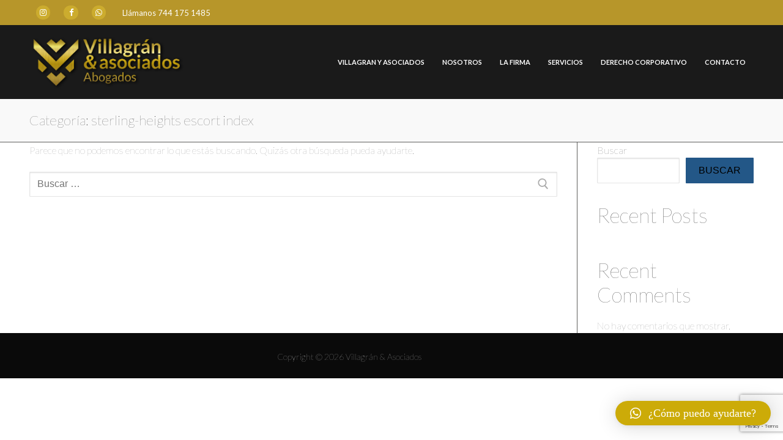

--- FILE ---
content_type: text/html; charset=utf-8
request_url: https://www.google.com/recaptcha/api2/anchor?ar=1&k=6LdeamseAAAAAPCNsW1eKrulmhTYM1s1nfsVhwxX&co=aHR0cHM6Ly93d3cudmlsbGFncmFueWFzb2NpYWRvcy5jb206NDQz&hl=en&v=PoyoqOPhxBO7pBk68S4YbpHZ&size=invisible&anchor-ms=20000&execute-ms=30000&cb=pa26l8fwsmmn
body_size: 48688
content:
<!DOCTYPE HTML><html dir="ltr" lang="en"><head><meta http-equiv="Content-Type" content="text/html; charset=UTF-8">
<meta http-equiv="X-UA-Compatible" content="IE=edge">
<title>reCAPTCHA</title>
<style type="text/css">
/* cyrillic-ext */
@font-face {
  font-family: 'Roboto';
  font-style: normal;
  font-weight: 400;
  font-stretch: 100%;
  src: url(//fonts.gstatic.com/s/roboto/v48/KFO7CnqEu92Fr1ME7kSn66aGLdTylUAMa3GUBHMdazTgWw.woff2) format('woff2');
  unicode-range: U+0460-052F, U+1C80-1C8A, U+20B4, U+2DE0-2DFF, U+A640-A69F, U+FE2E-FE2F;
}
/* cyrillic */
@font-face {
  font-family: 'Roboto';
  font-style: normal;
  font-weight: 400;
  font-stretch: 100%;
  src: url(//fonts.gstatic.com/s/roboto/v48/KFO7CnqEu92Fr1ME7kSn66aGLdTylUAMa3iUBHMdazTgWw.woff2) format('woff2');
  unicode-range: U+0301, U+0400-045F, U+0490-0491, U+04B0-04B1, U+2116;
}
/* greek-ext */
@font-face {
  font-family: 'Roboto';
  font-style: normal;
  font-weight: 400;
  font-stretch: 100%;
  src: url(//fonts.gstatic.com/s/roboto/v48/KFO7CnqEu92Fr1ME7kSn66aGLdTylUAMa3CUBHMdazTgWw.woff2) format('woff2');
  unicode-range: U+1F00-1FFF;
}
/* greek */
@font-face {
  font-family: 'Roboto';
  font-style: normal;
  font-weight: 400;
  font-stretch: 100%;
  src: url(//fonts.gstatic.com/s/roboto/v48/KFO7CnqEu92Fr1ME7kSn66aGLdTylUAMa3-UBHMdazTgWw.woff2) format('woff2');
  unicode-range: U+0370-0377, U+037A-037F, U+0384-038A, U+038C, U+038E-03A1, U+03A3-03FF;
}
/* math */
@font-face {
  font-family: 'Roboto';
  font-style: normal;
  font-weight: 400;
  font-stretch: 100%;
  src: url(//fonts.gstatic.com/s/roboto/v48/KFO7CnqEu92Fr1ME7kSn66aGLdTylUAMawCUBHMdazTgWw.woff2) format('woff2');
  unicode-range: U+0302-0303, U+0305, U+0307-0308, U+0310, U+0312, U+0315, U+031A, U+0326-0327, U+032C, U+032F-0330, U+0332-0333, U+0338, U+033A, U+0346, U+034D, U+0391-03A1, U+03A3-03A9, U+03B1-03C9, U+03D1, U+03D5-03D6, U+03F0-03F1, U+03F4-03F5, U+2016-2017, U+2034-2038, U+203C, U+2040, U+2043, U+2047, U+2050, U+2057, U+205F, U+2070-2071, U+2074-208E, U+2090-209C, U+20D0-20DC, U+20E1, U+20E5-20EF, U+2100-2112, U+2114-2115, U+2117-2121, U+2123-214F, U+2190, U+2192, U+2194-21AE, U+21B0-21E5, U+21F1-21F2, U+21F4-2211, U+2213-2214, U+2216-22FF, U+2308-230B, U+2310, U+2319, U+231C-2321, U+2336-237A, U+237C, U+2395, U+239B-23B7, U+23D0, U+23DC-23E1, U+2474-2475, U+25AF, U+25B3, U+25B7, U+25BD, U+25C1, U+25CA, U+25CC, U+25FB, U+266D-266F, U+27C0-27FF, U+2900-2AFF, U+2B0E-2B11, U+2B30-2B4C, U+2BFE, U+3030, U+FF5B, U+FF5D, U+1D400-1D7FF, U+1EE00-1EEFF;
}
/* symbols */
@font-face {
  font-family: 'Roboto';
  font-style: normal;
  font-weight: 400;
  font-stretch: 100%;
  src: url(//fonts.gstatic.com/s/roboto/v48/KFO7CnqEu92Fr1ME7kSn66aGLdTylUAMaxKUBHMdazTgWw.woff2) format('woff2');
  unicode-range: U+0001-000C, U+000E-001F, U+007F-009F, U+20DD-20E0, U+20E2-20E4, U+2150-218F, U+2190, U+2192, U+2194-2199, U+21AF, U+21E6-21F0, U+21F3, U+2218-2219, U+2299, U+22C4-22C6, U+2300-243F, U+2440-244A, U+2460-24FF, U+25A0-27BF, U+2800-28FF, U+2921-2922, U+2981, U+29BF, U+29EB, U+2B00-2BFF, U+4DC0-4DFF, U+FFF9-FFFB, U+10140-1018E, U+10190-1019C, U+101A0, U+101D0-101FD, U+102E0-102FB, U+10E60-10E7E, U+1D2C0-1D2D3, U+1D2E0-1D37F, U+1F000-1F0FF, U+1F100-1F1AD, U+1F1E6-1F1FF, U+1F30D-1F30F, U+1F315, U+1F31C, U+1F31E, U+1F320-1F32C, U+1F336, U+1F378, U+1F37D, U+1F382, U+1F393-1F39F, U+1F3A7-1F3A8, U+1F3AC-1F3AF, U+1F3C2, U+1F3C4-1F3C6, U+1F3CA-1F3CE, U+1F3D4-1F3E0, U+1F3ED, U+1F3F1-1F3F3, U+1F3F5-1F3F7, U+1F408, U+1F415, U+1F41F, U+1F426, U+1F43F, U+1F441-1F442, U+1F444, U+1F446-1F449, U+1F44C-1F44E, U+1F453, U+1F46A, U+1F47D, U+1F4A3, U+1F4B0, U+1F4B3, U+1F4B9, U+1F4BB, U+1F4BF, U+1F4C8-1F4CB, U+1F4D6, U+1F4DA, U+1F4DF, U+1F4E3-1F4E6, U+1F4EA-1F4ED, U+1F4F7, U+1F4F9-1F4FB, U+1F4FD-1F4FE, U+1F503, U+1F507-1F50B, U+1F50D, U+1F512-1F513, U+1F53E-1F54A, U+1F54F-1F5FA, U+1F610, U+1F650-1F67F, U+1F687, U+1F68D, U+1F691, U+1F694, U+1F698, U+1F6AD, U+1F6B2, U+1F6B9-1F6BA, U+1F6BC, U+1F6C6-1F6CF, U+1F6D3-1F6D7, U+1F6E0-1F6EA, U+1F6F0-1F6F3, U+1F6F7-1F6FC, U+1F700-1F7FF, U+1F800-1F80B, U+1F810-1F847, U+1F850-1F859, U+1F860-1F887, U+1F890-1F8AD, U+1F8B0-1F8BB, U+1F8C0-1F8C1, U+1F900-1F90B, U+1F93B, U+1F946, U+1F984, U+1F996, U+1F9E9, U+1FA00-1FA6F, U+1FA70-1FA7C, U+1FA80-1FA89, U+1FA8F-1FAC6, U+1FACE-1FADC, U+1FADF-1FAE9, U+1FAF0-1FAF8, U+1FB00-1FBFF;
}
/* vietnamese */
@font-face {
  font-family: 'Roboto';
  font-style: normal;
  font-weight: 400;
  font-stretch: 100%;
  src: url(//fonts.gstatic.com/s/roboto/v48/KFO7CnqEu92Fr1ME7kSn66aGLdTylUAMa3OUBHMdazTgWw.woff2) format('woff2');
  unicode-range: U+0102-0103, U+0110-0111, U+0128-0129, U+0168-0169, U+01A0-01A1, U+01AF-01B0, U+0300-0301, U+0303-0304, U+0308-0309, U+0323, U+0329, U+1EA0-1EF9, U+20AB;
}
/* latin-ext */
@font-face {
  font-family: 'Roboto';
  font-style: normal;
  font-weight: 400;
  font-stretch: 100%;
  src: url(//fonts.gstatic.com/s/roboto/v48/KFO7CnqEu92Fr1ME7kSn66aGLdTylUAMa3KUBHMdazTgWw.woff2) format('woff2');
  unicode-range: U+0100-02BA, U+02BD-02C5, U+02C7-02CC, U+02CE-02D7, U+02DD-02FF, U+0304, U+0308, U+0329, U+1D00-1DBF, U+1E00-1E9F, U+1EF2-1EFF, U+2020, U+20A0-20AB, U+20AD-20C0, U+2113, U+2C60-2C7F, U+A720-A7FF;
}
/* latin */
@font-face {
  font-family: 'Roboto';
  font-style: normal;
  font-weight: 400;
  font-stretch: 100%;
  src: url(//fonts.gstatic.com/s/roboto/v48/KFO7CnqEu92Fr1ME7kSn66aGLdTylUAMa3yUBHMdazQ.woff2) format('woff2');
  unicode-range: U+0000-00FF, U+0131, U+0152-0153, U+02BB-02BC, U+02C6, U+02DA, U+02DC, U+0304, U+0308, U+0329, U+2000-206F, U+20AC, U+2122, U+2191, U+2193, U+2212, U+2215, U+FEFF, U+FFFD;
}
/* cyrillic-ext */
@font-face {
  font-family: 'Roboto';
  font-style: normal;
  font-weight: 500;
  font-stretch: 100%;
  src: url(//fonts.gstatic.com/s/roboto/v48/KFO7CnqEu92Fr1ME7kSn66aGLdTylUAMa3GUBHMdazTgWw.woff2) format('woff2');
  unicode-range: U+0460-052F, U+1C80-1C8A, U+20B4, U+2DE0-2DFF, U+A640-A69F, U+FE2E-FE2F;
}
/* cyrillic */
@font-face {
  font-family: 'Roboto';
  font-style: normal;
  font-weight: 500;
  font-stretch: 100%;
  src: url(//fonts.gstatic.com/s/roboto/v48/KFO7CnqEu92Fr1ME7kSn66aGLdTylUAMa3iUBHMdazTgWw.woff2) format('woff2');
  unicode-range: U+0301, U+0400-045F, U+0490-0491, U+04B0-04B1, U+2116;
}
/* greek-ext */
@font-face {
  font-family: 'Roboto';
  font-style: normal;
  font-weight: 500;
  font-stretch: 100%;
  src: url(//fonts.gstatic.com/s/roboto/v48/KFO7CnqEu92Fr1ME7kSn66aGLdTylUAMa3CUBHMdazTgWw.woff2) format('woff2');
  unicode-range: U+1F00-1FFF;
}
/* greek */
@font-face {
  font-family: 'Roboto';
  font-style: normal;
  font-weight: 500;
  font-stretch: 100%;
  src: url(//fonts.gstatic.com/s/roboto/v48/KFO7CnqEu92Fr1ME7kSn66aGLdTylUAMa3-UBHMdazTgWw.woff2) format('woff2');
  unicode-range: U+0370-0377, U+037A-037F, U+0384-038A, U+038C, U+038E-03A1, U+03A3-03FF;
}
/* math */
@font-face {
  font-family: 'Roboto';
  font-style: normal;
  font-weight: 500;
  font-stretch: 100%;
  src: url(//fonts.gstatic.com/s/roboto/v48/KFO7CnqEu92Fr1ME7kSn66aGLdTylUAMawCUBHMdazTgWw.woff2) format('woff2');
  unicode-range: U+0302-0303, U+0305, U+0307-0308, U+0310, U+0312, U+0315, U+031A, U+0326-0327, U+032C, U+032F-0330, U+0332-0333, U+0338, U+033A, U+0346, U+034D, U+0391-03A1, U+03A3-03A9, U+03B1-03C9, U+03D1, U+03D5-03D6, U+03F0-03F1, U+03F4-03F5, U+2016-2017, U+2034-2038, U+203C, U+2040, U+2043, U+2047, U+2050, U+2057, U+205F, U+2070-2071, U+2074-208E, U+2090-209C, U+20D0-20DC, U+20E1, U+20E5-20EF, U+2100-2112, U+2114-2115, U+2117-2121, U+2123-214F, U+2190, U+2192, U+2194-21AE, U+21B0-21E5, U+21F1-21F2, U+21F4-2211, U+2213-2214, U+2216-22FF, U+2308-230B, U+2310, U+2319, U+231C-2321, U+2336-237A, U+237C, U+2395, U+239B-23B7, U+23D0, U+23DC-23E1, U+2474-2475, U+25AF, U+25B3, U+25B7, U+25BD, U+25C1, U+25CA, U+25CC, U+25FB, U+266D-266F, U+27C0-27FF, U+2900-2AFF, U+2B0E-2B11, U+2B30-2B4C, U+2BFE, U+3030, U+FF5B, U+FF5D, U+1D400-1D7FF, U+1EE00-1EEFF;
}
/* symbols */
@font-face {
  font-family: 'Roboto';
  font-style: normal;
  font-weight: 500;
  font-stretch: 100%;
  src: url(//fonts.gstatic.com/s/roboto/v48/KFO7CnqEu92Fr1ME7kSn66aGLdTylUAMaxKUBHMdazTgWw.woff2) format('woff2');
  unicode-range: U+0001-000C, U+000E-001F, U+007F-009F, U+20DD-20E0, U+20E2-20E4, U+2150-218F, U+2190, U+2192, U+2194-2199, U+21AF, U+21E6-21F0, U+21F3, U+2218-2219, U+2299, U+22C4-22C6, U+2300-243F, U+2440-244A, U+2460-24FF, U+25A0-27BF, U+2800-28FF, U+2921-2922, U+2981, U+29BF, U+29EB, U+2B00-2BFF, U+4DC0-4DFF, U+FFF9-FFFB, U+10140-1018E, U+10190-1019C, U+101A0, U+101D0-101FD, U+102E0-102FB, U+10E60-10E7E, U+1D2C0-1D2D3, U+1D2E0-1D37F, U+1F000-1F0FF, U+1F100-1F1AD, U+1F1E6-1F1FF, U+1F30D-1F30F, U+1F315, U+1F31C, U+1F31E, U+1F320-1F32C, U+1F336, U+1F378, U+1F37D, U+1F382, U+1F393-1F39F, U+1F3A7-1F3A8, U+1F3AC-1F3AF, U+1F3C2, U+1F3C4-1F3C6, U+1F3CA-1F3CE, U+1F3D4-1F3E0, U+1F3ED, U+1F3F1-1F3F3, U+1F3F5-1F3F7, U+1F408, U+1F415, U+1F41F, U+1F426, U+1F43F, U+1F441-1F442, U+1F444, U+1F446-1F449, U+1F44C-1F44E, U+1F453, U+1F46A, U+1F47D, U+1F4A3, U+1F4B0, U+1F4B3, U+1F4B9, U+1F4BB, U+1F4BF, U+1F4C8-1F4CB, U+1F4D6, U+1F4DA, U+1F4DF, U+1F4E3-1F4E6, U+1F4EA-1F4ED, U+1F4F7, U+1F4F9-1F4FB, U+1F4FD-1F4FE, U+1F503, U+1F507-1F50B, U+1F50D, U+1F512-1F513, U+1F53E-1F54A, U+1F54F-1F5FA, U+1F610, U+1F650-1F67F, U+1F687, U+1F68D, U+1F691, U+1F694, U+1F698, U+1F6AD, U+1F6B2, U+1F6B9-1F6BA, U+1F6BC, U+1F6C6-1F6CF, U+1F6D3-1F6D7, U+1F6E0-1F6EA, U+1F6F0-1F6F3, U+1F6F7-1F6FC, U+1F700-1F7FF, U+1F800-1F80B, U+1F810-1F847, U+1F850-1F859, U+1F860-1F887, U+1F890-1F8AD, U+1F8B0-1F8BB, U+1F8C0-1F8C1, U+1F900-1F90B, U+1F93B, U+1F946, U+1F984, U+1F996, U+1F9E9, U+1FA00-1FA6F, U+1FA70-1FA7C, U+1FA80-1FA89, U+1FA8F-1FAC6, U+1FACE-1FADC, U+1FADF-1FAE9, U+1FAF0-1FAF8, U+1FB00-1FBFF;
}
/* vietnamese */
@font-face {
  font-family: 'Roboto';
  font-style: normal;
  font-weight: 500;
  font-stretch: 100%;
  src: url(//fonts.gstatic.com/s/roboto/v48/KFO7CnqEu92Fr1ME7kSn66aGLdTylUAMa3OUBHMdazTgWw.woff2) format('woff2');
  unicode-range: U+0102-0103, U+0110-0111, U+0128-0129, U+0168-0169, U+01A0-01A1, U+01AF-01B0, U+0300-0301, U+0303-0304, U+0308-0309, U+0323, U+0329, U+1EA0-1EF9, U+20AB;
}
/* latin-ext */
@font-face {
  font-family: 'Roboto';
  font-style: normal;
  font-weight: 500;
  font-stretch: 100%;
  src: url(//fonts.gstatic.com/s/roboto/v48/KFO7CnqEu92Fr1ME7kSn66aGLdTylUAMa3KUBHMdazTgWw.woff2) format('woff2');
  unicode-range: U+0100-02BA, U+02BD-02C5, U+02C7-02CC, U+02CE-02D7, U+02DD-02FF, U+0304, U+0308, U+0329, U+1D00-1DBF, U+1E00-1E9F, U+1EF2-1EFF, U+2020, U+20A0-20AB, U+20AD-20C0, U+2113, U+2C60-2C7F, U+A720-A7FF;
}
/* latin */
@font-face {
  font-family: 'Roboto';
  font-style: normal;
  font-weight: 500;
  font-stretch: 100%;
  src: url(//fonts.gstatic.com/s/roboto/v48/KFO7CnqEu92Fr1ME7kSn66aGLdTylUAMa3yUBHMdazQ.woff2) format('woff2');
  unicode-range: U+0000-00FF, U+0131, U+0152-0153, U+02BB-02BC, U+02C6, U+02DA, U+02DC, U+0304, U+0308, U+0329, U+2000-206F, U+20AC, U+2122, U+2191, U+2193, U+2212, U+2215, U+FEFF, U+FFFD;
}
/* cyrillic-ext */
@font-face {
  font-family: 'Roboto';
  font-style: normal;
  font-weight: 900;
  font-stretch: 100%;
  src: url(//fonts.gstatic.com/s/roboto/v48/KFO7CnqEu92Fr1ME7kSn66aGLdTylUAMa3GUBHMdazTgWw.woff2) format('woff2');
  unicode-range: U+0460-052F, U+1C80-1C8A, U+20B4, U+2DE0-2DFF, U+A640-A69F, U+FE2E-FE2F;
}
/* cyrillic */
@font-face {
  font-family: 'Roboto';
  font-style: normal;
  font-weight: 900;
  font-stretch: 100%;
  src: url(//fonts.gstatic.com/s/roboto/v48/KFO7CnqEu92Fr1ME7kSn66aGLdTylUAMa3iUBHMdazTgWw.woff2) format('woff2');
  unicode-range: U+0301, U+0400-045F, U+0490-0491, U+04B0-04B1, U+2116;
}
/* greek-ext */
@font-face {
  font-family: 'Roboto';
  font-style: normal;
  font-weight: 900;
  font-stretch: 100%;
  src: url(//fonts.gstatic.com/s/roboto/v48/KFO7CnqEu92Fr1ME7kSn66aGLdTylUAMa3CUBHMdazTgWw.woff2) format('woff2');
  unicode-range: U+1F00-1FFF;
}
/* greek */
@font-face {
  font-family: 'Roboto';
  font-style: normal;
  font-weight: 900;
  font-stretch: 100%;
  src: url(//fonts.gstatic.com/s/roboto/v48/KFO7CnqEu92Fr1ME7kSn66aGLdTylUAMa3-UBHMdazTgWw.woff2) format('woff2');
  unicode-range: U+0370-0377, U+037A-037F, U+0384-038A, U+038C, U+038E-03A1, U+03A3-03FF;
}
/* math */
@font-face {
  font-family: 'Roboto';
  font-style: normal;
  font-weight: 900;
  font-stretch: 100%;
  src: url(//fonts.gstatic.com/s/roboto/v48/KFO7CnqEu92Fr1ME7kSn66aGLdTylUAMawCUBHMdazTgWw.woff2) format('woff2');
  unicode-range: U+0302-0303, U+0305, U+0307-0308, U+0310, U+0312, U+0315, U+031A, U+0326-0327, U+032C, U+032F-0330, U+0332-0333, U+0338, U+033A, U+0346, U+034D, U+0391-03A1, U+03A3-03A9, U+03B1-03C9, U+03D1, U+03D5-03D6, U+03F0-03F1, U+03F4-03F5, U+2016-2017, U+2034-2038, U+203C, U+2040, U+2043, U+2047, U+2050, U+2057, U+205F, U+2070-2071, U+2074-208E, U+2090-209C, U+20D0-20DC, U+20E1, U+20E5-20EF, U+2100-2112, U+2114-2115, U+2117-2121, U+2123-214F, U+2190, U+2192, U+2194-21AE, U+21B0-21E5, U+21F1-21F2, U+21F4-2211, U+2213-2214, U+2216-22FF, U+2308-230B, U+2310, U+2319, U+231C-2321, U+2336-237A, U+237C, U+2395, U+239B-23B7, U+23D0, U+23DC-23E1, U+2474-2475, U+25AF, U+25B3, U+25B7, U+25BD, U+25C1, U+25CA, U+25CC, U+25FB, U+266D-266F, U+27C0-27FF, U+2900-2AFF, U+2B0E-2B11, U+2B30-2B4C, U+2BFE, U+3030, U+FF5B, U+FF5D, U+1D400-1D7FF, U+1EE00-1EEFF;
}
/* symbols */
@font-face {
  font-family: 'Roboto';
  font-style: normal;
  font-weight: 900;
  font-stretch: 100%;
  src: url(//fonts.gstatic.com/s/roboto/v48/KFO7CnqEu92Fr1ME7kSn66aGLdTylUAMaxKUBHMdazTgWw.woff2) format('woff2');
  unicode-range: U+0001-000C, U+000E-001F, U+007F-009F, U+20DD-20E0, U+20E2-20E4, U+2150-218F, U+2190, U+2192, U+2194-2199, U+21AF, U+21E6-21F0, U+21F3, U+2218-2219, U+2299, U+22C4-22C6, U+2300-243F, U+2440-244A, U+2460-24FF, U+25A0-27BF, U+2800-28FF, U+2921-2922, U+2981, U+29BF, U+29EB, U+2B00-2BFF, U+4DC0-4DFF, U+FFF9-FFFB, U+10140-1018E, U+10190-1019C, U+101A0, U+101D0-101FD, U+102E0-102FB, U+10E60-10E7E, U+1D2C0-1D2D3, U+1D2E0-1D37F, U+1F000-1F0FF, U+1F100-1F1AD, U+1F1E6-1F1FF, U+1F30D-1F30F, U+1F315, U+1F31C, U+1F31E, U+1F320-1F32C, U+1F336, U+1F378, U+1F37D, U+1F382, U+1F393-1F39F, U+1F3A7-1F3A8, U+1F3AC-1F3AF, U+1F3C2, U+1F3C4-1F3C6, U+1F3CA-1F3CE, U+1F3D4-1F3E0, U+1F3ED, U+1F3F1-1F3F3, U+1F3F5-1F3F7, U+1F408, U+1F415, U+1F41F, U+1F426, U+1F43F, U+1F441-1F442, U+1F444, U+1F446-1F449, U+1F44C-1F44E, U+1F453, U+1F46A, U+1F47D, U+1F4A3, U+1F4B0, U+1F4B3, U+1F4B9, U+1F4BB, U+1F4BF, U+1F4C8-1F4CB, U+1F4D6, U+1F4DA, U+1F4DF, U+1F4E3-1F4E6, U+1F4EA-1F4ED, U+1F4F7, U+1F4F9-1F4FB, U+1F4FD-1F4FE, U+1F503, U+1F507-1F50B, U+1F50D, U+1F512-1F513, U+1F53E-1F54A, U+1F54F-1F5FA, U+1F610, U+1F650-1F67F, U+1F687, U+1F68D, U+1F691, U+1F694, U+1F698, U+1F6AD, U+1F6B2, U+1F6B9-1F6BA, U+1F6BC, U+1F6C6-1F6CF, U+1F6D3-1F6D7, U+1F6E0-1F6EA, U+1F6F0-1F6F3, U+1F6F7-1F6FC, U+1F700-1F7FF, U+1F800-1F80B, U+1F810-1F847, U+1F850-1F859, U+1F860-1F887, U+1F890-1F8AD, U+1F8B0-1F8BB, U+1F8C0-1F8C1, U+1F900-1F90B, U+1F93B, U+1F946, U+1F984, U+1F996, U+1F9E9, U+1FA00-1FA6F, U+1FA70-1FA7C, U+1FA80-1FA89, U+1FA8F-1FAC6, U+1FACE-1FADC, U+1FADF-1FAE9, U+1FAF0-1FAF8, U+1FB00-1FBFF;
}
/* vietnamese */
@font-face {
  font-family: 'Roboto';
  font-style: normal;
  font-weight: 900;
  font-stretch: 100%;
  src: url(//fonts.gstatic.com/s/roboto/v48/KFO7CnqEu92Fr1ME7kSn66aGLdTylUAMa3OUBHMdazTgWw.woff2) format('woff2');
  unicode-range: U+0102-0103, U+0110-0111, U+0128-0129, U+0168-0169, U+01A0-01A1, U+01AF-01B0, U+0300-0301, U+0303-0304, U+0308-0309, U+0323, U+0329, U+1EA0-1EF9, U+20AB;
}
/* latin-ext */
@font-face {
  font-family: 'Roboto';
  font-style: normal;
  font-weight: 900;
  font-stretch: 100%;
  src: url(//fonts.gstatic.com/s/roboto/v48/KFO7CnqEu92Fr1ME7kSn66aGLdTylUAMa3KUBHMdazTgWw.woff2) format('woff2');
  unicode-range: U+0100-02BA, U+02BD-02C5, U+02C7-02CC, U+02CE-02D7, U+02DD-02FF, U+0304, U+0308, U+0329, U+1D00-1DBF, U+1E00-1E9F, U+1EF2-1EFF, U+2020, U+20A0-20AB, U+20AD-20C0, U+2113, U+2C60-2C7F, U+A720-A7FF;
}
/* latin */
@font-face {
  font-family: 'Roboto';
  font-style: normal;
  font-weight: 900;
  font-stretch: 100%;
  src: url(//fonts.gstatic.com/s/roboto/v48/KFO7CnqEu92Fr1ME7kSn66aGLdTylUAMa3yUBHMdazQ.woff2) format('woff2');
  unicode-range: U+0000-00FF, U+0131, U+0152-0153, U+02BB-02BC, U+02C6, U+02DA, U+02DC, U+0304, U+0308, U+0329, U+2000-206F, U+20AC, U+2122, U+2191, U+2193, U+2212, U+2215, U+FEFF, U+FFFD;
}

</style>
<link rel="stylesheet" type="text/css" href="https://www.gstatic.com/recaptcha/releases/PoyoqOPhxBO7pBk68S4YbpHZ/styles__ltr.css">
<script nonce="lOusI2NgZba0UaUOSVKvsA" type="text/javascript">window['__recaptcha_api'] = 'https://www.google.com/recaptcha/api2/';</script>
<script type="text/javascript" src="https://www.gstatic.com/recaptcha/releases/PoyoqOPhxBO7pBk68S4YbpHZ/recaptcha__en.js" nonce="lOusI2NgZba0UaUOSVKvsA">
      
    </script></head>
<body><div id="rc-anchor-alert" class="rc-anchor-alert"></div>
<input type="hidden" id="recaptcha-token" value="[base64]">
<script type="text/javascript" nonce="lOusI2NgZba0UaUOSVKvsA">
      recaptcha.anchor.Main.init("[\x22ainput\x22,[\x22bgdata\x22,\x22\x22,\[base64]/[base64]/[base64]/[base64]/[base64]/UltsKytdPUU6KEU8MjA0OD9SW2wrK109RT4+NnwxOTI6KChFJjY0NTEyKT09NTUyOTYmJk0rMTxjLmxlbmd0aCYmKGMuY2hhckNvZGVBdChNKzEpJjY0NTEyKT09NTYzMjA/[base64]/[base64]/[base64]/[base64]/[base64]/[base64]/[base64]\x22,\[base64]\\u003d\\u003d\x22,\[base64]/CnyTCqg9Vw5TDnGPDvMO+wqIBOy5/ewJYJjM3LMOqw5gdYWbDusOhw4vDhsO1w7zDiGvDqcKrw7HDosOWw4kSblfDqXcIw7TDu8OIAMOTw5DDsjDCil0Fw5MvwqJ0Y8OBwonCg8OwQSVxKgLDkyhcwr/DlsK4w7ZAaWfDhnUYw4J9ecOhwoTClGcOw7t+a8OMwowLwqEASS1twogNIxQBEz3CgMO7w4A5w6zCkERqNcKkecKUwp5xHhDCsigcw7QXMcO3wr5sIF/DhsO4wrU+Q30fwqvCklodF3ILwpR6XsKCb8OMOltbWMOuASLDnH3Cmik0EgZhS8OCw4TCkVdmw5wcGkcVwrNnbEnCiBXCl8OyakFUYMOeHcOPwr4GwrbCt8KTUHBpw7PCqEx+wqUTOMOVVSggZi8eQcKgw7/[base64]/[base64]/[base64]/CrsOAMGzCtn3DgcO/XMKTw4FxwobCjcOfwo5lw65NdxQjw6nCnMOaJ8OWw41lwrbDiXfChi/[base64]/Cp1Rhw5HCisKFPx7CjX85EGDCmMONd8Opwrxyw5XDjsOLPgJaK8OsOUg0VMOFEUXDlDxBw6rCgU9IwrrCuhvCqw5AwrA3w7vDtcOnw5PCojsWQ8O4d8KtRwh3ZR/DoT7ChMKdwqvDuRBJw6jCicK8O8KqH8OzccOCwprCgGbDuMOqw6Jgw5lnwozCnATCiAUaLcOlw4LCucKmwqUzPsO/[base64]/[base64]/bVvCiMOXw6fDgGfDqTsDwrlGwrTDg8KKCsKNfsKPbsOdwpwOw79NwqEHwrE6w7jCiwjCisO4wpnCtcKlw4LCjsKtw6BuJnbDoGl7wq0LEcOaw6o8esO7Zx5JwrgRwr9JwqfDnyTCnArDm27Di2gZRQdwM8K8dhHChcOjwqN/LcOeNMONw4bCslzCsMOwbMOcw5M7wpk6MCkOw6NawoMLE8OPYsOQckJNwpDDnMO9wqrCrMOlJMOaw5nDvMOIaMK5Jk3DlhTDkDzCi1HDmsOiwozDicOTw6TCsyxsLAYTUsKEw73CggVcwqNeRSLDngPDlcOXwoHCrCDDuXTCucKsw7/[base64]/Dv8KEwoHCrC40VcO0RsOtAkJlLWTDhcKdw67Co8KjwrARwq3DscORaBpywqbDs0rCs8KHwqoKOsKMwqnCqcKpBQrDlcKEYzbCrzYiwqnDiggow6ETwrACw5IGw4rDocOHO8KRw64WTDA9GsOSwp9XwpMyYTlfPBbDkV7Ciklzw5/[base64]/wpHDhlXDmcKtRsOOwr/Do1PDp8OuwqnDiXsDw4LDllDDocO4w6prT8KdL8Oww5fCsn9fU8KEw6AiOMObw59+woRiO0MswqHCisOQw6s5TMKLw73Cly50c8Osw7MJJMKywrpdAcO/wpnDkGDCnMOJbMKJKUPDkAgUw7LCgnDDsn40w5pHSSdAXBZ7woFAQB9Ww6DCni9SPcKFccKhJlx0aQ/CtsKEwpx1w4LDtHgvw7zCoCAqS8KOVMKlN3LCslXCosK/NcKiwqbCvsOLAcKoF8KBHjMZw4d+wpLCoj1hV8O8wpMywpvChsKrEDHCk8KUwrllMn3CmiZnwq/[base64]/wrdIN0zDq8KMwpV+wrpdwonDlsKYw4IbwpZowrHDrsKOw5/CtRXDvcKnbyhoDkRCwolHwrJ7XMOVw6LDi1UZZi/DmcKMwrB1wrMzX8KLw6ZpZVvCgF5cwoN8woPChAfDsw0Mw6vDpFnCnhPCp8O7wq4CNRgOw509L8KGVcKWw6/ChmLCmxXCjxPDicOxw7HDucKXe8KpJcOZw7wqwrEkF2RnSsOBDcO3wpkTZX5/LHI9XcO2FzNjDi7DhcKsw54owq5aVhHDnMO/UsOhJsKfw4bDgMKXKQpmw5zCtAx2wq5BD8OYV8KtwofCg1zCscOrbsO6wq9GRg/[base64]/Dikleal/CiDTCi8K/wrjDuMO7w4ANKUnDiMKuw4DDsDpVw7wVUcOdwqbDjETCqnpxZMOsw6ggYXgMAMKrcMKxOW3DgVbCpjACw77CumVGw7PDny1ww7vDrkksEURqUFbCr8OHF1V9LcKodjMowrN6FzYfWFtSEVscwrTDgMKrwozCti/DlSEww6Qrw7XDuEbCu8Ogw4wILhY2NsOFw4DDolRSw57Ct8OYS1DDncO/RcKJwqdVwoTDomIbXhowOWHCpF8+LsO0wpBjw4pzwp50wojCjsOEwoJQdEgYNcKgw4xTV8K1fsOPIjPDlGgMw5vCumPDpMK+CTPCoMOLw53CswUkw4nCtMKNVsKhwrvDghdbITXCvcOWwrnCn8KHZQxPdEk/acKUw6vDsMKMw4XCtWzDkBPDmcKEw7/Ds3l5YcKNOMOwYkIMTcO3wr5hwoU/[base64]/K8KpD8K1wr0ZTsOxwoQZw5A9WMOIw4oMBz/Dj8O+wp4hwowsUcOlEsOsworDicOrHDYgUGXDrl/Crw7DjcOgBcO/wprDrMOXJFxcFg3Cl1kDGRxWCsKyw60MwrU/d00fHcONwo8YXsO8wpZuYcOlw4Qswq3CjSLCpyFRFMKHw5LCvMK8wpPDqcOJw4jDl8K3w7nCrMKxw45qw6hjDcOPd8OIw79iw7rCvi1JLVE7AMOWI2F+T8K3ExnCthp/dAhwwo/Ch8K9wqLCoMKNNcOwOMK+JiNew6tQwojCq2ovb8K8WwPDiFjCgsOxJ0/Cq8KXNsOadgJhEMOQJsKVFnLDhyNBw6gxwoEFHsK5w4LCqcKTwpjDu8O+w5MawpVvw5jCgT3CkMOGwp7CrDDCvsOow4o5esK2NzrCs8OLEsKXZ8KQw7rCmxHDt8OhLsK4WF4vwr/DmsKEw74xB8Kcw7fCtBPCksKiY8KYw5Zcw73Cr8OQwoDCpi9Yw6wMw4rDn8OKB8Kow5rCj8KnScODECxkw4BpwrldwqPDtDrCtMK4Dx4Pw6TDqcKjUSw3w6PClcO5w7x9wpzDn8Oyw5/Dk3tGXlTDkCdSwq3CgMOeTzPCucO+W8KuOsOawo3Dmx1Lwq/CgGoGMl/Dj8OES3sXQU5Ywq9xw4dxBsKuX8KiUws1HlrDtsKOICQcwo4Tw4hbE8OUSwczworCsA9Ow6LCiCZgwq3CtsKvTxZAf2UAAykHwoTDtsOGwotZwpTDvRfDnMKuEMKDKV/Ds8OcYMKMwrrDlgHCs8OyYMKtCE/CoDnDtsOYbirChgvDgsKSc8KRc1EJTnpSAFXCrsKWwpEAwpFjeiF8w6LDhcK2w47Do8Ksw7/[base64]/[base64]/DvUJaDsOwa39qQ0DDuUZ/w7zCiwXDtsOfQiorw41iI29bwoLCl8OGIxfCo1cpCsO0FMK6HcKNVcOywpdTwobCryRPZGnDgyfDi3nCnUdDVsKgw5RtDsOVDVUKwonDhMKNOF1NQMOXOcKIwr3CqTjCkgkuN3tcwp7CnRTDoG3DjXZSBBhIw4rCtVfDtMOdw5MhwolcX3dyw50/[base64]/DvcOvWjDCkG8pIjheOg/CtEXDpMKHJMORHsK8bn/DgBbCjxzDoklJwq0sQ8OrWcOUwq/CiFYxS1DCh8KBNAx1w7kqwoYGw54WewcuwpwkAVXCmw/[base64]/[base64]/[base64]/ChQDDkF11TsKtHMOKCUdSN8K5IsOgwpQ6acObHFDCkcKVw6/DlcK4U0vDmEIPScOeC1rDk8ODw5Rfw5tgITsARMK8BcKDw6fCo8Ovw7rCncOiw5fDk0PDtMKaw5xeBRrCvE/[base64]/woJHLh0awoBewoB1XwjDgG9hK8KCw7QjwonDicKWDsO9ZcKFw6TDlcOdcHV0w4TDr8Kww6tDw6jCrGHCp8OTw5BiwrBlw5DDsMO3wq4/[base64]/[base64]/HBVFUyMtw5YJwpBLIsKtWMKLwowgDcKYw7Arw6hBw5XCjz0Gw5New68tOlwpwqTCglpsccKiw7R6wplIwqdfc8KEworCnsKtwoMpfcKycFTDsiLCtMKDw5vDg3nCnWPDtsKlw5HCpm/DhCbDmQvDtcOawoXClMOYLsKOw7ojDsOnYMKiOcK+JcKXw7AFw6UZwpDDicKMwptHP8Krw73Dsh1DYMKtw5M/wo5tw79Zw6gqYMKTC8OTLcOvKA4KRx5gWn3Dr1XChsKKVcKewpNaMHcdOcKEwqzCuijDh0BiCsK8w5bCmsOdw4LDuMKoB8O+w5/DhyXCucOqwobDgm8pCsKZwpEowrocwqBTwpkYwqlTwq1YC0NJRsKSW8Kyw5dUfsKFworCq8KcwrTDksOkQMKeOEfCusKiZXRWCcOnISHDtcKAP8OlBiojE8OIMSZXwpjDjmQ/VMOzwqMOw7TCm8OSw7nCm8Khw63CmDPCv1/Cr8KbLQMJZQF4w43Cqk/Djh/CqwbChsKKw7ISwq8ew4hNfGxPcgfCvUkqwqgsw5lcw4DChQbDninCr8KTE0lbw4/Du8OGwrrCpQXCs8OnCsOJw4RdwroCQz5LfsKyw4nCgcOzwobCnsOyOMOESwrCtEVqwoDDrMK5LMKgwrJAwr90BMOJw5JQTVXCvsOSwoscfcKBPmPCtsOvdX8eT11EHH7DpEtHHH7Ds8KAJkZbScOhasOxw43Dv0fCqcOIw4s6woXCgCzCo8OyDSrCjMKaGsKIAWfDp1/DlUklwoBDw41zwr/CvkrDscO/c1TCusOnHmbDvQfDsEMow7LDuwAwwq0Ew4PCvW8DwrYgaMKrK8OIwqrDrjUew5PChsOGYsOaw4Nsw7MCwqHDuXojFw7ConDCq8Oww7/CqULCtykYdSodPsKUwrZUw5rDrcKYwrXDn2vDuAIOwpREYcKkwpvCmcO2w4fCrgEswrlYMcKww7PCmsOhKVM/wpw1LMOHUMKAw5ggSAXDg3o7w7XCssK/VWktSG3CtcK+OMOWwq/Ds8KfPcKTw6l1MsONUArCqFHDlMOEE8K1woLCr8ObwolkbnpQw4B7Lm3DjMONwr44IwfCv0jClMKtw5xHVC1Yw47CqzB5wocQIXfCn8O9w4XChl5qw6NtwobCnzfDsSBrw7/[base64]/Dk1NXw5TCicKAQyHCnTDCm8KDRcO2IQnDh8KQWMOfHxcpwq47McKkdnkjw50Qex03woEYwpgWCMKTWsOKw5NcHXXDt0LCtCgZwqbCtsKlwoJUZsKJw5TDqSfDgCrChydAFcKlw7HCpxjCvsOZf8KmIcKmw7Yzwr5seWNEAkjDp8OnDh/DssOzwqzCpsOOPw8PYcK/wqACwq3CvFx5YBtrwpQuw4McBW1JbMOtw542RX7CuhvCgn8lw5DDi8Oww65Nw5TDuQ1Iw53Cj8KteMKvF2E5DFEqw7PDhRrDkm45SBHDusOuZMKew6dxw55ZO8KwwqvDkgXDuhZ5w4wMf8OQAcKQw6TClQ9dwoVmaCjCgcKgw6/ChVzDs8Ouw7lqw64XJmjChGsEVl3Cki/CucKeA8OJFMKcwpnCh8OZwppvOsO0wpxSQmvDpsKkZCjCoiceMkHDkcOuw7/Dq8OSwop3wp/CtcKiw6pfw6UPw5cfw47CvBtLw7oBwp4Ow74/fsK9bcOTc8K+w44NCsKmwqZeCcOuw5MswqFxwoEUw4bClMOjJcOGw6HCqEUswpEpw5cVX1Fgw6rCj8Orwo7DkDnDmsKrZ8Klw5hvcsKHw6d/Am7DkMOMwp3CpB3CqsKxMMKZw5vCuG3Cs8KIwoggwrHDqjlHYAoyc8OFwpgIwozCs8KmLMOAwozCksKEwrjCqcOQBiciNcKNNMK9fiQ0InnCgBVMwqUrX3TDncKGGcK3U8KrwpxbwoPCnh9BwoHCisK/ZsO+CwPDtMK8wrB2bFbCt8KvRWpUwqoTKsO8w7k4w67CigfCjgHCvRnDnMOKEMKowpPDlQzDgMKkwonDj2xbOcOGJsKmw7fDlHDDqMK5ScOfw5/CqMKROENTwrzCmXjDrDjDm0ZGYcOQW3suO8KZw7/Ci8KDf2DCgCLDlTbChcK6w6NSwr1lesOSw5jDmcO9w5QvwqdHAsO7KGlCwrUlKU3Dm8OGD8K5wobCvD0OHAfClw3DrMKHwoPCjsORwr7Cq3Uaw4/[base64]/Cv01zwohTwr/CoiFPw5/DsG8dcxPChcOcwoE7WcOAw4vChcODwpR8JUrDm0QSBXkFLMOUFEB7dWHCqsOmaDNpYVBqw5TCrcOtwpzCkMOrY3sgGMKTwqoIwrM3w6PDj8KJFxTDix9Pe8OlZCLCgcKoPQXDrMOxfcKswqd0wrPDmjXDtknChjrCoi/CnWDDnsOjaz01w7xzw4goF8KCd8KuaSMQGEzCnXvDoUvDiHzDhDTClcO0woNAw6TCk8KzCQ/DriTDisODKHHCmxnDhsKNw4lASsK9NRJkw4XCnTrDkU3DmMOzQsOvwrPCphoEWVHCoAHDvWvCgAAGVSDCu8OXw5w0w6zDp8Ooex3Do2Z8LEHClcKhwpDDpxHDt8ODLFTDhsOEGSNJw6lkw7zDh8K+V1HCssOrPTI6f8KnYgbDji3CtcOPGUnCvncaMsKOwr/[base64]/CtcOsCsK6w6MWJkcYwq7ChzhPbjnDrB09QUUIwr03w43CgsKAw5sWFGAODRJ5wqPCmGfDs2IkO8OMCAzDqcKqZhbDnETCssKmE0dyf8KuwoPDiRs3wqzCusOudsOSwqTDr8Ojw6VNw77DhMKEeR/Cs2xnwrXDn8Olw4MqfhnDqcKAecKXw7sqEsOcw73CkMOEw5nCi8O6GMOew4XDpMKqRDs0SidwOFAowqwCaAN3Li4pAsKUacOGWFrDv8OGExgFw77Dkx/CuMO0KMOfM8OPwpvCm113ZQJCw7FgOMKQwo4nPcOVwobDmmzCs3cSw7rDjztsw59WOSJNw7nCg8O6E0HDsMKZNcOhdcKtUcOBw6XCg1DDjMK4H8OgBVfDsw/CgsOnw6vCpgB0dMOvwoV3CEZMfG/CkW87fsKGw6Ndw4NUSmbCt0/CoEQAwpFzw7XDl8KTwq7DosOGDidGwrI7Y8KZaHAoBRvCpmlacCR4wr4KT2xhWUx+TBxqKDILw5chF1bCqcOtCcOzwrnDuVPDj8O6H8K7ZVskw43Dh8OCc0Y/wqI/QcKjw4PCuV3DmMKmfSnCmcK3w7vCscOOwoAcw4fCpMOsQzM0w4rCvzfCkgHDvT4DURlAfz1sw7nCl8Kvw7xNw4/CrcK+VX/DicKnSAnCl1TDnHTDkyRRw78awrHCsSxBw6/[base64]/Cu8O8BBbDjEXDlMKzOVMywrYFwo9hwpNlw4/DgB4Iw58kIMOyw6trwqbDlxpDZsOXwqPCu8OhJ8O1bi90clI4TjLCjcOHTcOoCsOSw5g3ZsOACcO2a8KsFMKPw47CkRXDgRdYHR7Cj8K6fCzCgMOFw6/CmsKfeibDn8ORXHVeVHPDpWlJwoTCmMKCUsKHdcOyw6LDtwDCrnJ1w4PDpcK6DCrDvn8OXx7CtWYPExpvbmnChDNKw4NMwq08KClWwpQ1O8KyfcKmFcO4wonCncKhw7jCrE/CsBBVwqhJw4wgd3vDnmnDuFYvC8Kxw70KfCDClMOPXcOvG8KTZ8KYLsOVw7/Dt3DCg1vDnX9MFMO3VsOfJsKnwpZ0K0R9w45SOiRIGcKiOTwwc8K4UFtew6nCuTtcIwhBKsOxwrVYEkzCrsOAIMOhwpvDhDgzcMOnw7Y6LcO7OChfwpRUZyvDgcOVScOSwrPDl03DuQ95w4JKf8K3wqvClmxARsOuwoZwEMO8wqFfw6XCssOeD2PCrcK/WmfDjgEQw4sdE8KYQsOZRcKpw4gaw73Ctjp7w4s1w6Eqw4Y1wo5uB8Knf3FgwqZ+woBsEjTCpsK1w6/CjyEow4hqRsOYw7nDqcOwXB5Uw5jCiVnCggTDk8K1QzwNwrLDqUwWw6LCkyl+bWzDg8O1wqoUwqXCjcO8wrwNwpYZGsOXw4nDiUTCvMO/w7nCuMO/wqYYwpEAK2LDmgs8w5NFw60wLz7CtRYwDcOzQjUldSjChsKAw6TCnyLCssKKw70HOMKyLcO/wpE9w7fCmcK0YMKQwrgww6MXwotfNnvCvRJYw4hTw4kxwpTDp8OGdsOJwrfDsx4Dw4Y6RMOxYlTChBNMwrgCKFxiwo/CpEJ3TcKma8OmcsKpDMKoZUDCqgLCnMOAE8K6OwrCq1HDhMK3DcO0w4V/d8K5ecKww7HCu8O4wpgxZMONwqfDozrCl8OmwqfDnMOzOUtqNAzDjUrCvykPPsK8Gw3CtsK8w7EOLRgAwp/CvsKWUBzCgVZ+w4DClRREVMKyUMOFw4l6wrlZVw4iworCpy3CpcKYAWEvfxhcBWHCssOsZDjDnjXCokg9XsKrwo3DmMKbHkU5wqsdw7DDtmo/LmjCiDsjwoJTwpNvV08fPcKtwrHCu8Knwo0gw4PDqMKKCCjCvsO8woxFwpvCjl/CtsOBHRDCjsKww7xbw6McwpTCgcK3woAcw47Cv3/[base64]/Fh3Co8KyHcKiMsOWelzDjFzDusK3w7fDrEAzwp1cw5nDicOLwrB0wonChcKfH8KBBsKkGcKjcnTDuXN8wpPDlUtHVgzClcO3XW17E8OCMsKKw59vB1vDq8KvYcO3LDnDhX3CrsOOw6/[base64]/[base64]/wqbCt8KwwoTCqMOefsKHSmhWDC4ywrwhJMOnPEPCsMODwr17wpzCgV4ew5bDt8KHwpnCjHvDtMOmw6/CscOwwrxNwqxfNcKEwrPDhcK7P8K/McO1wrvCusKkOlDChCHDt1zDocOyw6R6JmVzB8O1wogsMsOYwpTDlMOfbhDCqsOKScOPwovDq8KBUMKZajAGbnXCrMO1WMO4bVp0wo7CtAkWY8O+FloVwrfCg8KWFnTCr8KAwolOPcOMMcOywoxFwq1SXcOCwpo/bQ0bdj14M1TCjcO/UcKaKW7CqcKfPMKLG1kDwrLDu8ODacOQJy/CqsKbwoM6McKPw6lOw48tSyFMNsOlUm7CiCrCg8OxMMOaKS/CgcOSwq1ewoE9w7bCqcOBwrPDr2sEw5InwqYvcsKLJMOwRzgsHsKsw4PCpR1reFDDjMOGUihfCMKUCB8awpN6XELDgcKrN8K/VwHDmnbCv3oEMcO+wrEteygXEXLDvcOtHV7CncO0wpNbAcKDw5PDssOfb8OgesKNwqTCtcKew5TDoTBiwr/[base64]/acKACMOFO8K7wrgmwqc0w4MofcO1EMO5B8OMwoTCt8KvwobDmDx9w6bDlmUyHMOjbcK1TcK0esOTEgxTU8Oqw5zDr8O+w47Cr8K7fCltbsKXAHUVwr3CpcKpwpPCucO/WsKVPFxzEQl0dXlRCsOZZMKTw5rChcKiw7xVw4/CpsO5woYmc8OPMcKVVsKOwosGw5HCkMK5wqTDlMKyw6IzFVXCjG7Ct8OnT1HCmcKzw7TDtxjDqhfDgcK0wqsjF8O6UsOkw4HCuCnDqw5swrzDhMOVbcKiw4XDosOxw5V9AMO/wo/Co8OEcsKUw4VLLsKhWDnDocKcw5XClRkUw5fDvsKtXRjCrEXDusOEwplAw6d7K8Kxw5sjWsKtdwnCpsKYGxfCgznDrityRMOeQkjDi1DCiTXCrnzCgnDCkmcIEMKGT8KYwqDDp8Krwp7Dol/DhUnCpH/CmMKnw54NDE7DjiTCkUjCscOTK8KrwrZlwr1wb8K3QzJBwpxXeGJ4wpXCnsOSAcKEJibDhU3CuMOFwrXCnTMfwrTDs2jDtwQoBSjCk2khTynDncOANMOxw5Q8w5gbw5shYyhiDnfCocKzw7HCnExhw6XCizfDkj/Dh8KOw6EMN08mccKRw6XDo8OSScO2w7sTwrgIw65OBMKYwrRlw7oFwoRJW8O2FTkoXcKvw4MzwqXDhsO0woMEwpHDoA/DqkzCmsOOHX9mCsOeYcKyJFQSw74rwoJQw5MpwoEuwqHCrS3DhsOKG8Kmw5Faw7jCkcKwd8K8w4XDkQwhRw7DnSnCpcKgGsKiP8OLJSthw5MRw4rDpkEfwofDmFNORMOdYmnDs8OAeMOSeVRRDsOaw7syw7l5w5/DlRvDkS9Nw7YSaHjCrsOswo/DrcKGw5YtR3kwwqM2w4/[base64]/Dj8Kow5TCuGNlw6/[base64]/CsQrDpnbCoHNtwrPDjSTDq8O+wpsYwok8RMO4wpLCmMOcwodHw50bwpzDvD7CnAVgbRvCtcOzw7HCsMKabsOGw4/CuFbDqsOxKsKsJHFlw6nCu8OSe38ycMOYch8YwrkOw7wBw549S8O+D3rCtsKhw5o6Y8KkdBtVw4MAwqXChzNORcO+IVbChcKDNEbCucOEFBV9wpxNw74wXsK2wrLCiMK3OsO/UQQEw7zDscO0w58pCsKkwr4iw7PDrgU9fsOxezDDqMOTcE7Dom/[base64]/Z8KDwpQGw7zCvMOzM8KYcQLDlmg+wrAsScK7wq3DusK0woMBw4AHQVzDqnbCrC/DvXDCkA9QwoglKBEOHV5Ow5ETacKswpHDm0LCvcOUCVjDn2zChVLCnlpWfRwYBXNywrNkN8OjbsK+w6gAbyzChsO/w4DDoj/[base64]/w5fCpCEoc8Kmwq7DuWd6CwrCgwkWwqJ/V8KbXVtxb3bDtUtQw45Bw4/Dqy3Dm3kiwolcCEfCsnLDisO8wo1Hd1HDp8KZw6/[base64]/Cs8K1w54+VMORPcKFw4o6w6kQNsOfwrzDswDDiTrCi8OqNzrCmcKtTsK7wrDCknICNHvDsx7Cp8ODw5IjHcOWNMOowpBNw4MAVWXDtMOmJ8KyBDl0w4LCu2hkw7JYQkbCmk9lw4Z3w6hjwp03ER/CrCPDtsO9wqfCvcKewr/CiBbClcOkwpVCw5dXw6Qof8KebMOObcKxKCPCjsOUw6HDjx3CsMO/woQ1w6zDtn7DnMOPwqHDsMOew5rCtsOPfMKrB8OXUUUswr4sw5R3C0vCgFXChmHCusOKw7gDWsOcfEwzwpUwL8OLLg4/[base64]/DiVAOYAouw4DDrsKNw5TCokEVCW7DqkbDksKREsOeBGZhwrDCscKFWcONwp5vw78+w4DCh1TDrWkdB13Du8KMR8OqwoI6w77Dg0XDsFY6w43CpFjCmsOaNV0tRlZFaRjCk39hwqnDmmjDtMO5w7bDgT/DocOVZsKgwoHCgcO6GsOXGj7DsyEBe8OrRE3DqMOsEMKREMK4w5jCicKWwpQIwpHCo0jCgQR3fWxMWGzDtGrDpMO/WMOIw5DCqMK/worCisOPwpNDVlgeZhsuZlwNZcOpwoTCiRLDs1Y/wrk4w63DmsKxwqISw5bCmcK0Wggww4cJU8KvXwfDu8OjW8KGfGt/w73DmwvDlMKvTHhqFMOIwq3ClBQNwpjDo8O9w6h+w53Clx9UFsKqEsOnG13DsMKvV2xSwo1cXMKzGQHDlHdowpsfw7U5wpJ+Zl/CqBzCqSzDsCzDgjbDvcKJCnpXcgNmwpXDu2YowqHCu8OZw70zwrXDpMOvTlsNw6oxwqhQcMOQfnrCkFvDkcK/fw9PNUjDkMKXXDjCvFM/w4E6w7xfNxcHAmDCtsKNfH/DosK/RsOobcOnwqUOfMK6DwUVw6HDtC3Dsjw2wqIiYT8Vw4ZTwrzCv3PDk28pV1h2w7zDhsKww6wvwroBMsKgwrV/wpLCkcK1wqvDlgrDh8O/[base64]/Cg3g7HcOlIXXDn1jDl8K/wpHDsQotw47ChMK2w6gwW8Onw7zDmDzDmw3DhA5gw7fDljbDvyw5E8O8TcOowr/DtH7DhgbDgsOcwrgHwpUMD8O0w61Fw5cNO8OJwq0GL8OQbHJbTMO2XMOtcgBhw4FKwqPCjcOzw6dHw7DCvWjDoDpjfCHDlT/DncKLw6hewpjDjhrClzEawrPCosKfw7LClQgOwoDDhl7CkcKhZMKUw7bDn8K5wr7Dm1E8woJJw4/ChcOyH8KNwqPCridtESVbc8Kaw7pkQTB2wqZcUMKVw7DDoMOqGBDDs8OkWMKOeMKFGkgOw5DCqsKwb07CisKIDH/CnMKgRMKlwoo/fWHCisK4wpPDssOfQcOtw4QWw4gnOQgUGkFKw7nCvMONQlJLCsO0w5fCqMOBwqNnwozDgV10H8Oow5xncD/CssK9w73DgnXDpw/[base64]/[base64]/w7vCksOFbk7CmGNYwp/[base64]/wo1hJcKHEEBNwrZgwq3DpsKsXsOIZBvCsSbCvH3DjkLDssOiw6vDicObwp54P8OWfS53dgxUPifDjUnCqTLDikHDlWdeIsKFH8KAw7bDnxPDunTCk8KWWALDqsKyPsOJwrLDucK6SsOLOMKEw6AjBmkuw7HDlF3CqsKZw6PCiS/CkmHDl2tow4LCtMKkw5UVJ8KXw4PClWjDj8OXGlvDrMKKwot/Uhd4TsK1OWBxw5NOYsOnw5DCqcKdKsKmw4XDssKPwrrCui1qwq42wpJcw6LChsKkH1vCpADDuMKwXQs6wrxFwrF5HsK0UzMowrvCh8Kbw4YIAVsrX8KyGMK7dMKBTAIZw4RCw5N9YcKHesOHHcKQdMO4w4Uow5TCvMKiwqDDtlgiYcKNw5Agw6bCqsKywrA/woF9KFV9F8Oaw5sqw5sKfj3DtEbDkcOlAjrDksKWwp3CsjnDoQtVYy5aAU/CpF7ClsKrSCtowpvDj8KJLCQzAsOADFEjwo51w58vO8OKwobCmRMxwrsRLF7DthDDkMOfw6c9NMOAVMOPwpRGQyTDksOSworDv8OJwr3DpsKpYi/CqMKKI8Kuw6E2U3VhAyvCosKZw5bDiMKtw5jDqTRoOFF8aSrCocK0ZcOpCcKmw5/DscO6wqUWfcO5asKYw5PDqcOLwovCvH48OsOMOhcHMsKTw4sDNcK3csOcw4bCq8K/EB1kN2jDucOHUMKwLWM3fWnDgsKuP1t1Y00awqk8w5JCI8OYwpxKw4PDgj1AQHnCtMKvw5cDw6YMIBdBw7zDs8KdD8KeZTjCvcOTw53ChsKow4fDmcKzwqfCqCvDusKOwr0Nw7/[base64]/[base64]/DmiZlV8Osw7fCnsK8DUnDmcOBWTfDncKQRWLCmcKaZXHCjzgHPsKfGcO2wqXCisOfwr/DsHLChMK0wo99BsOIwoEkw6PCpHDCsinDo8KaGwjCnSjCocObFWbDtcOVw6bCvV5kJMOxfgHDuMKTRsOIJMK1w5EbwrwqwqTCk8K5wqXCrsKMw4AAwqvCk8OrwpfDkHLCvn9EAihuSy5+w6RSJsODwotvwr/DhHIEUEXClW1XwqYJwqk6w7LDpSnDmnoEw4fDrG00wqbCgHjDs04awrFQw4Vfw4spPS/DpMKRWcK7wqjCmcOlw59mwq9GNQkSSWsyUm3DsEMaYsKSwqrDjgobFyrDry5kaMK0w7HCk8OkbMKXw6tew5B/[base64]/Cg3dkw6XCvsK/[base64]/w58fwpbDrsOYVEt7w7DDoMKze0rDn8KQw47Cnl/[base64]/CqVrDpTNYw6tvw4/DucOxw6M9PMKRw5bDicKPw7E3IsKYT8O6LQHCmwTCqcKgw5w5VsKFM8Kww7oaJMKHw5fCqAMuw6HDjxjDvBpJCCkIw40JVcOhw4/DonjCisKtw4zDjRkJWMOeRcKdJ3PDvzLCmB4pNwDDkU1cM8OfCwrDgcOCwpNhJ3vCj0LDpwbCnMOuPMKwIMKXw6TDt8OYwqoNAUZNwp/DpsOHNMOdBQBjw7hNw6nDmyg5w7jCv8K/woDCucOWw4kwDFJDAMOUfsKQw7DCvcOVBBfDgsKrw705dsKmwrd/w7V/w7HCvsOXa8KQKnt2XMKvcTzCv8OMMUddwoUVwqpEYcOTXMKvWUl6w4cbwr/DjsOaOnDDqcKLworCumk+I8KaPUxZYcOQSxLDkcOnUsKEOcOucmzDmzPCssKePEgQeFd8woIRMyZhw4rDgyjDpgzClFTCui4zMcO4Rmcjw51yworDqMKNw4jDhMKoSjxRwqzDsStXw6IlRjhQbznCmC7Cl37CtsKIwqQ1w5jDv8O/w6NcOzUBVsO6w5PCqjXCs0jCnsOfNcKow57CkWTCl8KUC8Ksw74tMhwMfcOkw7dwJw7Du8OAOsKaw4/Cuk5oVHrCryQgwrlFw7HDtD7ChyM8wprDkcK/w60ewrHCv3M4GMOqeWUUwpVnM8KTUgDCnMKlTAjCol0Rw5NCesKjKMOAwpl7asKiXSjDoXp1wrovwpVdSCpqccK3Y8KwwrFIPsKuWsO/enU6wqjDujDDpsK9wrVQFUsBRBE4w7zDtsOew43CvMOEWmHDs002b8KIw6ose8Obw43Crw4yw5TCs8KUWg5lwq5cf8KoMMKXwrZuMQjDnTxGQ8OYKSbCoMKxK8KtQ3PDnlTDqsOIUREFw4J4wrXCrQfCuRHCgRTCp8OTwqrCrMOEY8OFwqxPVMOow5AIw6pjScOHTB/DkTp8w53DisKbwrDDgXnCqQvCix9TbcK0WMO+GVDDtsONw5Jyw6kmRW/CsAvClcKTwpzDqsKswrfDpMK7wpDCj2fDijwjCijCogl6w4nDlMOxK2QxCgJew6zCjcOqw7EbUsOwc8OIDWsbwpbDtsO/wofClcKpUjfCmcKKwphQw7zDvEJoUMK4wqI1WkTDv8OLTsO0Z1nCrV0rclJUQ8OQT8KvwoIgVsOYwrnCjFNpw47Ch8KGw7jDnMKhw6LCrcKtSMODfcOBw41aZMKGw6Z6DMOlw7/[base64]/dCLDicKzRsK+w6/DrEtBHinCiMKGa3HCs1ZdwrrDtsK6fT7ChsOhwrNDwo0hOcOmIcKpeijCnXbChGY4wp9vP2/CiMK2w7nCp8OBw4bDnMOXwpAjwoJcwqDCicOow4LCncO7w4Igw5/CvEzColV0w47DssKbw7LDhcO3worDmcKwKkzCksKsJXAIM8O1D8KJKzDCicK7w59Qw4nCh8OgwqvDtix3RMKvQcK5wpTCg8O9PRvCmCFBw7PDk8Khwq/[base64]/CtMKAw6dkYDPDrS/[base64]/[base64]/CvcKiVx5Aw7HDh1UhKxchP8ODw6gQSMKfw7HDmmfDrzIvf8OoHETCucOVwrfCtcKCwp3Dl21iVz52TQFxNMKCw5ZgXGbDncKdBsOaajrClk/CmhXCjMK6w5rCozHDksKjwo7ChsOYPMOxZ8OkLEfChFodSMOlw5XCl8KEw4LDgMKJw5Qowrgvw53DjcKfF8K/wrnCpmPCq8KraFXDrMOawr0sBQfCuMKaHcKoCcKVw67CsMO/VhXCoQzCmcKPw4o9wpdqw5ZibUYiEj1ZwrLCqTPDui11SDRuw4oAfxN/JsOtJSJQw6spMH4HwqgkfsKfccK3XzXDjj/[base64]/DuwxkwosGFcKXwpgEw702ZcOhRjvDuTtCJMKowojCgMKTw7DCusObwrZTXDbDn8KMwpXCvR1yVsOgwrR+R8OPw4JVYsOZw4bDsitTw4VJwqDCkiRhW8OGwrLDp8K8EMOKwq/DusKrKMOUwpPCmC1jA28DcivCpsOyw6J6M8O/Kg5Vw7HDumvDvRTDim4Ea8KfwokdW8OvwoAzw7TCt8OoNmPDgsKtU2bDqWPCq8KcEsOIw5bDlkILwo7DmsOAw4jDncK1w6HCvVwzK8OlIVN+w6PCt8K/woPDqsOIwp/[base64]/DsxzCp1DCmS/DsMO8w5vClsKhwowKwpF9PScNM1Jzw5vCmmPDsSPDkD3ChMKRYThIdAk0wqdfw7ZSdMKKwoUiaEHDksK0w5HCncKMXMOqacKbw4zCjsK6wp7Dix3CuMO5w6vDucKoKHkwwqjCiMO9w7/DkjM6w47DucKYw5LCoHMPw78yCMKsTR7CnsK9w4EObsOJBULDh197BEJbQMKkwoZEIS/DuWjCti1gJXFjSyvCm8OfwoPCu2nCuAwEUCxlwoozD0oTwq/Dg8KvwqZaw5wkw63DssKYwrAnw6M+wqzDlQnCngjCjsKKwoPCtSfCt0LDpcKGwpUXwp0awr1RZsKXwpjCsRFXU8Kswp5De8OxPcKzd8KkcQpCAMKoF8OmSFAhF3Btw4xnw6/Dhytlb8K2WB0rwpgtGnzCvELDscOvwqctwrjCn8Kswo/DmGPDh1k2wrY6csKvw7NOw6bChcKbFMKJw5vCtxcsw4o5LsKnw74me14Tw7PDgsKGHsOhw5ADXAzCisO9TsKbworCv8O5w5dFC8KNwo/CnMKgMcKUBALCoMOfwqzCoXjDsTXCscK8woXCtcOyU8O4wqvDmsOhfj/Dq3/Dt3PCmsORwol+w4LDijobw7ppwphqT8KMwojCoiPDqcKrDsObPzRLT8KLF1rDgcOsAxY0GsK1H8OkwpJgw4HDiCdxHMOGwpkVayfDt8O/[base64]/Cml50I2gCRlvCgXTDkcOewrsAwpvCi8OLWMKpw58pw7LDrFHDkB/DoDduTlJdBsOYGWR7wrTCnXlEC8Oqw5RSQG7Ds1JTw6oMw61ODwPCsDkSw57ClcOFwpBUTMORw4E1WgXDoxIMPXpUwo/CvMKYdSABwonDmsOvwqvCqcOBVsKAw6HDnsKXw7F9w4/DhsKswoMPw53Cl8OjwqLCgz5hw7/Cmi/DqMK2Ym7CqgrCmAzCsj8bI8KCPE7Dtxtgw4dNw6R9wpfCtUkSwoAAw7XDhcKWwphOwoDDr8KvPTZ0L8KNR8OHXMKkw4fCkVjCm3bCh2Uxwr3CokDDshMVasKpw7TCpMK5w47CgMOXwpTClcO2N8Kkwq/Ckg/DiRLDtcKLEcKHEMOTBBZkwqXDgkfDlcKJD8OvTcKOH3UrX8OYYcOjYDrCjQdcYMKlw7XDscOpw5LCumMEwr4rw7N/w7hTwrvDlgnDkDVTw47DhAvCo8OrfQ4Cw4hcw7k7w7EMBsKMw6w2BsKzw7fCgcKrQ8KScytWwrTClMKAEi1xDEHCvcKQw4/CpgzDjAbClcK8Hy7Dt8Ovw4XCtUg0fMOLwogNSWk1UMOWwoTDlzTDrnJTwqhbZ8OGYhdIwrnDlsOATmccGhbDtMK2OX3CrQbCn8KdTsO4fmclwq5rXsKewonCry58A8K8PcO/[base64]/CBJ4DgHCv8OzDX4RwpfCl8KhJcKuJV3ChSHChhQAbynDvcKfB8KzQMOHwoLDkEbDqiB/w5nCqQrCv8KjwqUXVMOWwqwSwqc5wqbDj8Orw7XCksKGOcOzEC4OF8KHOncfe8KXw5jDiD7Ct8KKwqbDlMOjFSLCqj5rRcKlH3/Cn8O5HMOUXWHCmMObRMO+KcKIwqXCsgEDwoEXw5/[base64]/Dk8KzV8K6w7nDj8KowqtpTlx9TsKmPMOFwrUcIcOoNcOIBsO+w5TDtVnCpXHDpsKXwr/[base64]/CgsKtOMOVwpXCosK8w6/[base64]/Z8ODwpMCARzCsGTDhMKffMORNjvCihIydSAmwqQ+wrLDhcKyw5R+WcOwwrF8w5zCuA9IwonDmQfDucOWADJGwqIlCEBPw4LCtGXDksKZPMKRSB4qesOIwrvCmgXCmsObAMKKwrfConfDo1h/csKvJHfClsKgwp4WwprDrHTClEp7w7daUSrDjsK9E8ONw5rDmAEEQDdWQ8K4X8K0HEzDr8KaGsOWw6hZCMKvwqh9XMOfwrgFUmzDo8OYw4/DsMOpwr58CyVJwoTDiFY3VHrCiQYlwo9Ww6TDo3Ykw7MuEQR3w7cjwrbDosKww4bCnCFmwpY+CMKOw6IAQsKvwr7DuMKnacK6w511VkVJw4PDucO1UA7DqsKEw7t7w5HDt00QwoprYcKkwq/CvMKAHsKYAznCqQtvSXDDmA\\u003d\\u003d\x22],null,[\x22conf\x22,null,\x226LdeamseAAAAAPCNsW1eKrulmhTYM1s1nfsVhwxX\x22,0,null,null,null,1,[21,125,63,73,95,87,41,43,42,83,102,105,109,121],[1017145,797],0,null,null,null,null,0,null,0,null,700,1,null,0,\[base64]/76lBhnEnQkZnOKMAhnM8xEZ\x22,0,0,null,null,1,null,0,0,null,null,null,0],\x22https://www.villagranyasociados.com:443\x22,null,[3,1,1],null,null,null,1,3600,[\x22https://www.google.com/intl/en/policies/privacy/\x22,\x22https://www.google.com/intl/en/policies/terms/\x22],\x22i08L9QIn0ULN/iAt6e1ZG5uHmPYguJeEeajlwxXy8Wg\\u003d\x22,1,0,null,1,1769225528761,0,0,[80,149,29],null,[27,114,138,184],\x22RC-EBME6D8KHZWGSA\x22,null,null,null,null,null,\x220dAFcWeA4Jx9Obmm358XY-GLAsE34Z5xu_wDFIMnKuhGg9fu-iu4my0AtjBBBUpVnCqKDmyT5nOKJHEgesWEkDfEdi0Dt67uq0Ew\x22,1769308328918]");
    </script></body></html>